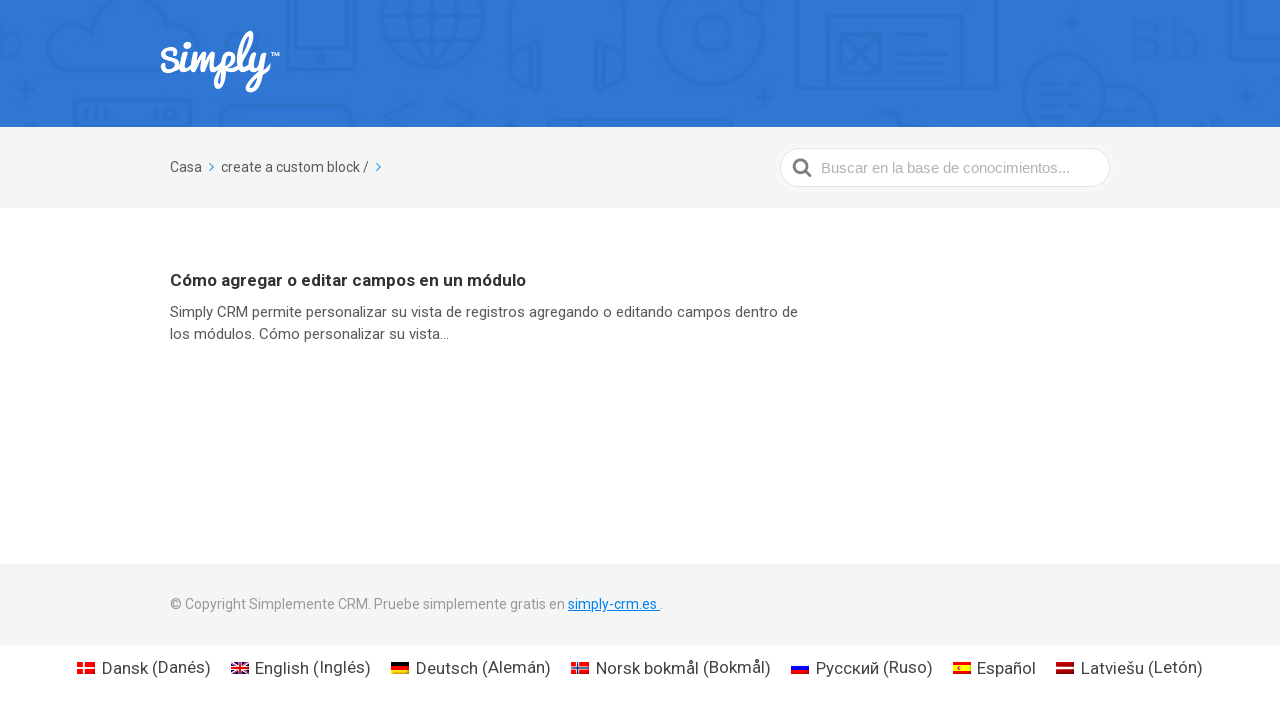

--- FILE ---
content_type: text/html; charset=UTF-8
request_url: https://support.simply-crm.es/article-tags/create-a-custom-block-es/
body_size: 5390
content:

<!DOCTYPE html>
<html lang="es-ES">
    <head>
        <meta http-equiv="x-ua-compatible" content="ie=edge">
        <meta charset="UTF-8" />
        <meta name="viewport" content="width=device-width, initial-scale=1">
        <link rel="profile" href="https://gmpg.org/xfn/11" />
        <title>create a custom block &#8211; Support Simply</title>
<link rel="alternate" hreflang="da" href="https://support.simply-crm.dk/article-tags/create-a-custom-block-da/" />
<link rel="alternate" hreflang="en" href="https://support.simply-crm.com/article-tags/create-a-custom-block/" />
<link rel="alternate" hreflang="de" href="https://support.simplycrm.de/article-tags/create-a-custom-block-de/" />
<link rel="alternate" hreflang="no" href="https://support.simply-crm.no/article-tags/create-a-custom-block-no/" />
<link rel="alternate" hreflang="ru" href="https://support.simply-crm.ru/article-tags/create-a-custom-block-ru/" />
<link rel="alternate" hreflang="es" href="https://support.simply-crm.es/article-tags/create-a-custom-block-es/" />
<link rel="alternate" hreflang="lv" href="https://support.simply-crm.com/article-tags/create-a-custom-block-lv/" />
<link rel='dns-prefetch' href='//support.simply-crm.es' />
<link rel='dns-prefetch' href='//s.w.org' />
<link rel="alternate" type="application/rss+xml" title="Support Simply &raquo; Feed" href="https://support.simply-crm.es/feed/" />
<link rel="alternate" type="application/rss+xml" title="Support Simply &raquo; RSS de los comentarios" href="https://support.simply-crm.es/comments/feed/" />
<link rel="alternate" type="application/rss+xml" title="Support Simply &raquo; create a custom block Article Tag Feed" href="https://support.simply-crm.es/article-tags/create-a-custom-block-es/feed/" />
		<script type="text/javascript">
			window._wpemojiSettings = {"baseUrl":"https:\/\/s.w.org\/images\/core\/emoji\/11.2.0\/72x72\/","ext":".png","svgUrl":"https:\/\/s.w.org\/images\/core\/emoji\/11.2.0\/svg\/","svgExt":".svg","source":{"concatemoji":"https:\/\/support.simply-crm.es\/wp-includes\/js\/wp-emoji-release.min.js?ver=5.1"}};
			!function(a,b,c){function d(a,b){var c=String.fromCharCode;l.clearRect(0,0,k.width,k.height),l.fillText(c.apply(this,a),0,0);var d=k.toDataURL();l.clearRect(0,0,k.width,k.height),l.fillText(c.apply(this,b),0,0);var e=k.toDataURL();return d===e}function e(a){var b;if(!l||!l.fillText)return!1;switch(l.textBaseline="top",l.font="600 32px Arial",a){case"flag":return!(b=d([55356,56826,55356,56819],[55356,56826,8203,55356,56819]))&&(b=d([55356,57332,56128,56423,56128,56418,56128,56421,56128,56430,56128,56423,56128,56447],[55356,57332,8203,56128,56423,8203,56128,56418,8203,56128,56421,8203,56128,56430,8203,56128,56423,8203,56128,56447]),!b);case"emoji":return b=d([55358,56760,9792,65039],[55358,56760,8203,9792,65039]),!b}return!1}function f(a){var c=b.createElement("script");c.src=a,c.defer=c.type="text/javascript",b.getElementsByTagName("head")[0].appendChild(c)}var g,h,i,j,k=b.createElement("canvas"),l=k.getContext&&k.getContext("2d");for(j=Array("flag","emoji"),c.supports={everything:!0,everythingExceptFlag:!0},i=0;i<j.length;i++)c.supports[j[i]]=e(j[i]),c.supports.everything=c.supports.everything&&c.supports[j[i]],"flag"!==j[i]&&(c.supports.everythingExceptFlag=c.supports.everythingExceptFlag&&c.supports[j[i]]);c.supports.everythingExceptFlag=c.supports.everythingExceptFlag&&!c.supports.flag,c.DOMReady=!1,c.readyCallback=function(){c.DOMReady=!0},c.supports.everything||(h=function(){c.readyCallback()},b.addEventListener?(b.addEventListener("DOMContentLoaded",h,!1),a.addEventListener("load",h,!1)):(a.attachEvent("onload",h),b.attachEvent("onreadystatechange",function(){"complete"===b.readyState&&c.readyCallback()})),g=c.source||{},g.concatemoji?f(g.concatemoji):g.wpemoji&&g.twemoji&&(f(g.twemoji),f(g.wpemoji)))}(window,document,window._wpemojiSettings);
		</script>
		<style type="text/css">
img.wp-smiley,
img.emoji {
	display: inline !important;
	border: none !important;
	box-shadow: none !important;
	height: 1em !important;
	width: 1em !important;
	margin: 0 .07em !important;
	vertical-align: -0.1em !important;
	background: none !important;
	padding: 0 !important;
}
</style>
	<link rel='stylesheet' id='wp-block-library-css'  href='https://support.simply-crm.es/wp-includes/css/dist/block-library/style.min.css?ver=5.1' type='text/css' media='all' />
<link rel='stylesheet' id='contact-form-7-css'  href='https://support.simply-crm.es/wp-content/plugins/contact-form-7/includes/css/styles.css?ver=5.1.3' type='text/css' media='all' />
<style id='contact-form-7-inline-css' type='text/css'>
.wpcf7 .wpcf7-recaptcha iframe {margin-bottom: 0;}
</style>
<link rel='stylesheet' id='wpml-legacy-horizontal-list-0-css'  href='//support.simply-crm.es/wp-content/plugins/sitepress-multilingual-cms/templates/language-switchers/legacy-list-horizontal/style.css?ver=1' type='text/css' media='all' />
<style id='wpml-legacy-horizontal-list-0-inline-css' type='text/css'>
.wpml-ls-statics-footer a {color:#444444;background-color:#ffffff;}.wpml-ls-statics-footer a:hover,.wpml-ls-statics-footer a:focus {color:#000000;background-color:#eeeeee;}.wpml-ls-statics-footer .wpml-ls-current-language>a {color:#444444;background-color:#ffffff;}.wpml-ls-statics-footer .wpml-ls-current-language:hover>a, .wpml-ls-statics-footer .wpml-ls-current-language>a:focus {color:#000000;background-color:#eeeeee;}
</style>
<link rel='stylesheet' id='ht-theme-style-css'  href='https://support.simply-crm.es/wp-content/themes/knowall/css/style.css?ver=5.1' type='text/css' media='all' />
<style id='ht-theme-style-inline-css' type='text/css'>
.nav-header > ul > li.menu-item-has-children > a::after {background-image: url("data:image/svg+xml,%3Csvg xmlns='http://www.w3.org/2000/svg' viewBox='0 0 34.1 19' fill='%23ffffff'%3E%3Cpath d='M17 19c-0.5 0-1-0.2-1.4-0.6L0.6 3.4c-0.8-0.8-0.8-2 0-2.8 0.8-0.8 2-0.8 2.8 0L17 14.2 30.7 0.6c0.8-0.8 2-0.8 2.8 0 0.8 0.8 0.8 2 0 2.8L18.4 18.4C18 18.8 17.5 19 17 19z'/%3E%3C/svg%3E");}.ht-container, .ht-sitecontainer--boxed { max-width: 1000px }.hkb_widget_toc ol li.active > a { background: rgba( 1 ,128, 239, 0.8); }.site-logo img { max-width: 120px;
} #pum_popup_title_439 { color: #0180ef; text-align: center;
} .page-id-5843 { display: none;
}
</style>
<link rel='stylesheet' id='ht-childtheme-style-css'  href='https://support.simply-crm.es/wp-content/themes/knowall-child/style.css?ver=5.1' type='text/css' media='all' />
<link rel='stylesheet' id='kirki-styles-ht_theme-css'  href='https://support.simply-crm.es/wp-content/themes/knowall/inc/kirki/assets/css/kirki-styles.css?ver=3.0.27' type='text/css' media='all' />
<style id='kirki-styles-ht_theme-inline-css' type='text/css'>
.site-header{background-image:url("https://support.simply-crm.com/wp-content/uploads/2019/03/support-background.png");background-color:#0180ef;background-repeat:no-repeat;background-position:center center;background-attachment:fixed;-webkit-background-size:cover;-moz-background-size:cover;-ms-background-size:cover;-o-background-size:cover;background-size:cover;}.site-header .site-header__title, .nav-header ul li a{color:#fff;}.nav-header .nav-header__mtoggle span, .nav-header .nav-header__mtoggle span::before, .nav-header .nav-header__mtoggle span::after{background:#fff;}a{color:#0180ef;}button, input[type="reset"], input[type="submit"], input[type="button"], .hkb-article__content ol li:before, .hkb-article__content ul li:before, .hkb_widget_exit__btn{background:#0180ef;}.hkb-breadcrumbs__icon{fill:#0180ef;}.hkb-article__title a:hover, .hkb-article__link:hover h2, .ht-post__title a:hover, .hkb-category .hkb-category__articlelist a{color:#0180ef;}.hkb-article-attachment__icon{fill:#0180ef;}a:hover, .hkb-category .hkb-category__articlelist a:hover{color:#024c8c;}button:hover, input[type="reset"]:hover, input[type="submit"]:hover, input[type="button"]:hover, .ht-transferbox__btn:hover{background:#024c8c;}.ht-container{max-width:1000px;}.ht-sitecontainer--boxed{max-width:1000px;}h1, h2, h3, h4, h5{font-family:Roboto, Helvetica, Arial, sans-serif;font-weight:700;text-transform:none;color:#333333;}body{font-family:Roboto, Helvetica, Arial, sans-serif;font-size:17px;font-weight:400;line-height:1.55;color:#595959;}.hkb-category .hkb-category__iconwrap, .ht-categoryheader .hkb-category__iconwrap{flex-basis:39px;min-width:39px;}.hkb-category .hkb-category__iconwrap img, .ht-categoryheader .hkb-category__iconwrap img{max-width:39px;max-height:39px;}
</style>
<script type='text/javascript' src='https://support.simply-crm.es/wp-includes/js/jquery/jquery.js?ver=1.12.4'></script>
<script type='text/javascript' src='https://support.simply-crm.es/wp-includes/js/jquery/jquery-migrate.min.js?ver=1.4.1'></script>
<script type='text/javascript'>
/* <![CDATA[ */
var wpml_xdomain_data = {"css_selector":"wpml-ls-item","ajax_url":"https:\/\/support.simply-crm.es\/wp-admin\/admin-ajax.php","current_lang":"es"};
/* ]]> */
</script>
<script type='text/javascript' src='https://support.simply-crm.es/wp-content/plugins/sitepress-multilingual-cms/res/js/xdomain-data.js?ver=4.2.0'></script>
<link rel='https://api.w.org/' href='https://support.simply-crm.com/wp-json/' />
<link rel="EditURI" type="application/rsd+xml" title="RSD" href="https://support.simply-crm.es/xmlrpc.php?rsd" />
<link rel="wlwmanifest" type="application/wlwmanifest+xml" href="https://support.simply-crm.es/wp-includes/wlwmanifest.xml" /> 
<meta name="generator" content="WordPress 5.1" />
<meta name="generator" content="WPML ver:4.2.0 stt:12,1,3,32,39,46,2;" />
<meta name="generator" content="Heroic Knowledge Base v2.15.0" />
<meta name="generator" content="KnowAll Child Theme v1.4.3" />
<link rel="icon" href="https://support.simply-crm.es/wp-content/uploads//2019/09/mobile-app-logo-50x50.png" sizes="32x32" />
<link rel="icon" href="https://support.simply-crm.es/wp-content/uploads//2019/09/mobile-app-logo.png" sizes="192x192" />
<link rel="apple-touch-icon-precomposed" href="https://support.simply-crm.es/wp-content/uploads//2019/09/mobile-app-logo.png" />
<meta name="msapplication-TileImage" content="https://support.simply-crm.es/wp-content/uploads//2019/09/mobile-app-logo.png" />
    </head>
<body class="archive tax-ht_kb_tag term-create-a-custom-block-es term-669 ht-kb" itemscope itemtype="https://schema.org/WebPage" data-spy="scroll" data-offset="40" data-target="#navtoc">
<div class="ht-sitecontainer ht-sitecontainer--wide">

<!-- .site-header -->
<div class="site-header">

    <header class="site-header__banner" itemscope itemtype="http://schema.org/WPHeader">
    <div class="ht-container">

        <!-- .site-logo -->
        <div class="site-logo">
            <a href="https://support.simply-crm.com" data-ht-sitetitle="Support Simply">
                                                    <img alt="Support Simply" src="http://support.simply-crm.com/wp-content/uploads/2019/03/simply-logo-white-240px.png" />
                                                    <meta itemprop="headline" content="Support Simply">
                            </a>
        </div>
        <!-- /.site-logo -->

        
    </div>
    </header>
    <!-- /.site-header -->

    
    

</div>
<!-- /.site-header -->

<div class="ht-pageheader">
<div class="ht-container">

    
<div class="hkb-breadcrumbs_wrap">
        <ol class="hkb-breadcrumbs" itemscope itemtype="https://schema.org/BreadcrumbList" >
        <li itemprop="itemListElement" itemscope itemtype="https://schema.org/ListItem">
            <a itemprop="item" href="https://support.simply-crm.com">
                <span itemprop="name">Casa</span>
                <svg class="hkb-breadcrumbs__icon" xmlns="http://www.w3.org/2000/svg" viewBox="0 0 19 34.1"><g><path d="M19,17c0,0.5-0.2,1-0.6,1.4L3.4,33.5c-0.8,0.8-2,0.8-2.8,0c-0.8-0.8-0.8-2,0-2.8L14.2,17L0.6,3.4c-0.8-0.8-0.8-2,0-2.8  c0.8-0.8,2-0.8,2.8,0l15.1,15.1C18.8,16,19,16.5,19,17z"/></g></svg>
             </a>
            <meta itemprop="position" content="1" />
        </li>
                    <li itemprop="itemListElement" itemscope itemtype="https://schema.org/ListItem">
                <a itemprop="item" href="https://support.simply-crm.es/article-tags/create-a-custom-block-es/">
                    <span itemprop="name">create a custom block</span>
                </a>
                <meta itemprop="position" content="1"/>
            </li> /
                    <svg class="hkb-breadcrumbs__icon" xmlns="http://www.w3.org/2000/svg" viewBox="0 0 19 34.1">
            <g>
                <path d="M19,17c0,0.5-0.2,1-0.6,1.4L3.4,33.5c-0.8,0.8-2,0.8-2.8,0c-0.8-0.8-0.8-2,0-2.8L14.2,17L0.6,3.4c-0.8-0.8-0.8-2,0-2.8  c0.8-0.8,2-0.8,2.8,0l15.1,15.1C18.8,16,19,16.5,19,17z"/>
            </g>
        </svg>

        <li itemprop="itemListElement" itemscope itemtype="https://schema.org/ListItem">
            <span itemprop="item">
                <span itemprop="name"></span>
            </span>
        </li>
    </ol>
</div>
<!-- /.hkb-breadcrumbs -->    
<form class="hkb-site-search" method="get" action="https://support.simply-crm.com/">
    <label class="hkb-screen-reader-text" for="hkb-search">Search For</label>
    <input id="hkb-search" class="hkb-site-search__field" type="text" value="" placeholder="Buscar en la base de conocimientos..." name="s" autocomplete="off">
    <img class="hkb-site-search__loader" src="https://support.simply-crm.es/wp-content/themes/knowall/img/loading.svg" alt="Searching..." />
    <input type="hidden" name="ht-kb-search" value="1" />
    <button class="hkb-site-search__button" type="submit"><span>Search</span></button>
</form>
</div>
</div>

<!-- .ht-page -->
<div class="ht-page ht-page--sidebarright">
<div class="ht-container">

    
    <div class="ht-page__content">

                
        <ul class="ht-articlelist">
                        	<li>
        			<article id="post-6143" class="hkb-articlemini" itemscope itemtype="https://schema.org/CreativeWork">
	<a class="hkb-article__link" href="https://support.simply-crm.es/knowledge-base/add-or-edit-fields-in-a-module/">
	<h2 class="hkb-article__title" itemprop="headline">
	    Cómo agregar o editar campos en un módulo	</h2>

		  <div class="hkb-article__excerpt">
	   	Simply CRM permite personalizar su vista de registros agregando o editando campos dentro de los módulos. Cómo personalizar su vista...	  </div>
	   </a>
</article>            	</li>
                   
        </ul>   

         
        
    
</div>

    	<!-- .sidebar -->
	<aside class="sidebar" itemscope itemtype="https://schema.org/WPSideBar">   
			</aside>
	<!-- /.sidebar -->

</div>
</div>
<!-- /.ht-page -->

<!-- .site-footer -->
<footer class="site-footer" itemscope itemtype="https://schema.org/WPFooter">
<div class="ht-container">

			<div class="site-footer__copyright" role="contentinfo">© Copyright Simplemente CRM. Pruebe simplemente gratis en <a href="https://simply-crm.es"> simply-crm.es </a>.</div>
		<script type="text/javascript">
	document.cookie = "ds=1"; 
</script>
</div>
</footer> 
<!-- /.site-footer -->

<div class="ht-global-overlay"></div>
<script type='text/javascript' src='https://support.simply-crm.es/wp-content/plugins/ht-knowledge-base/js/jquery.livesearch.js?ver=5.1'></script>
<script type='text/javascript'>
/* <![CDATA[ */
var hkbJSSettings = {"liveSearchUrl":"https:\/\/support.simply-crm.com\/?ajax=1&ht-kb-search=1&s=","focusSearchBox":"1"};
/* ]]> */
</script>
<script type='text/javascript' src='https://support.simply-crm.es/wp-content/plugins/ht-knowledge-base/js/hkb-livesearch-js.min.js?ver=5.1'></script>

<div class="wpml-ls-statics-footer wpml-ls wpml-ls-legacy-list-horizontal">
	<ul><li class="wpml-ls-slot-footer wpml-ls-item wpml-ls-item-da wpml-ls-first-item wpml-ls-item-legacy-list-horizontal">
				<a href="https://support.simply-crm.dk/article-tags/create-a-custom-block-da/" class="wpml-ls-link"><img class="wpml-ls-flag" src="https://support.simply-crm.es/wp-content/plugins/sitepress-multilingual-cms/res/flags/da.png" alt="da" title="Dansk"><span class="wpml-ls-native">Dansk</span><span class="wpml-ls-display"><span class="wpml-ls-bracket"> (</span>Danés<span class="wpml-ls-bracket">)</span></span></a>
			</li><li class="wpml-ls-slot-footer wpml-ls-item wpml-ls-item-en wpml-ls-item-legacy-list-horizontal">
				<a href="https://support.simply-crm.com/article-tags/create-a-custom-block/" class="wpml-ls-link"><img class="wpml-ls-flag" src="https://support.simply-crm.es/wp-content/plugins/sitepress-multilingual-cms/res/flags/en.png" alt="en" title="English"><span class="wpml-ls-native">English</span><span class="wpml-ls-display"><span class="wpml-ls-bracket"> (</span>Inglés<span class="wpml-ls-bracket">)</span></span></a>
			</li><li class="wpml-ls-slot-footer wpml-ls-item wpml-ls-item-de wpml-ls-item-legacy-list-horizontal">
				<a href="https://support.simplycrm.de/article-tags/create-a-custom-block-de/" class="wpml-ls-link"><img class="wpml-ls-flag" src="https://support.simply-crm.es/wp-content/plugins/sitepress-multilingual-cms/res/flags/de.png" alt="de" title="Deutsch"><span class="wpml-ls-native">Deutsch</span><span class="wpml-ls-display"><span class="wpml-ls-bracket"> (</span>Alemán<span class="wpml-ls-bracket">)</span></span></a>
			</li><li class="wpml-ls-slot-footer wpml-ls-item wpml-ls-item-no wpml-ls-item-legacy-list-horizontal">
				<a href="https://support.simply-crm.no/article-tags/create-a-custom-block-no/" class="wpml-ls-link"><img class="wpml-ls-flag" src="https://support.simply-crm.es/wp-content/plugins/sitepress-multilingual-cms/res/flags/no.png" alt="no" title="Norsk bokmål"><span class="wpml-ls-native">Norsk bokmål</span><span class="wpml-ls-display"><span class="wpml-ls-bracket"> (</span>Bokmål<span class="wpml-ls-bracket">)</span></span></a>
			</li><li class="wpml-ls-slot-footer wpml-ls-item wpml-ls-item-ru wpml-ls-item-legacy-list-horizontal">
				<a href="https://support.simply-crm.ru/article-tags/create-a-custom-block-ru/" class="wpml-ls-link"><img class="wpml-ls-flag" src="https://support.simply-crm.es/wp-content/plugins/sitepress-multilingual-cms/res/flags/ru.png" alt="ru" title="Русский"><span class="wpml-ls-native">Русский</span><span class="wpml-ls-display"><span class="wpml-ls-bracket"> (</span>Ruso<span class="wpml-ls-bracket">)</span></span></a>
			</li><li class="wpml-ls-slot-footer wpml-ls-item wpml-ls-item-es wpml-ls-current-language wpml-ls-item-legacy-list-horizontal">
				<a href="https://support.simply-crm.es/article-tags/create-a-custom-block-es/" class="wpml-ls-link"><img class="wpml-ls-flag" src="https://support.simply-crm.es/wp-content/plugins/sitepress-multilingual-cms/res/flags/es.png" alt="es" title="Español"><span class="wpml-ls-native">Español</span></a>
			</li><li class="wpml-ls-slot-footer wpml-ls-item wpml-ls-item-lv wpml-ls-last-item wpml-ls-item-legacy-list-horizontal">
				<a href="https://support.simply-crm.com/article-tags/create-a-custom-block-lv/" class="wpml-ls-link"><img class="wpml-ls-flag" src="https://support.simply-crm.es/wp-content/plugins/sitepress-multilingual-cms/res/flags/lv.png" alt="lv" title="Latviešu"><span class="wpml-ls-native">Latviešu</span><span class="wpml-ls-display"><span class="wpml-ls-bracket"> (</span>Letón<span class="wpml-ls-bracket">)</span></span></a>
			</li></ul>
</div><script type='text/javascript'>
/* <![CDATA[ */
var wpcf7 = {"apiSettings":{"root":"https:\/\/support.simply-crm.com\/wp-json\/contact-form-7\/v1","namespace":"contact-form-7\/v1"}};
/* ]]> */
</script>
<script type='text/javascript' src='https://support.simply-crm.es/wp-content/plugins/contact-form-7/includes/js/scripts.js?ver=5.1.3'></script>
<script type='text/javascript' src='https://support.simply-crm.es/wp-content/themes/knowall/js/js.min.js?ver=5.1'></script>
<script type='text/javascript' src='https://support.simply-crm.es/wp-content/themes/knowall/js/affix.js?ver=5.1'></script>
<script type='text/javascript' src='https://support.simply-crm.es/wp-content/themes/knowall/js/scrollspy.js?ver=5.1'></script>
<script type='text/javascript' src='https://support.simply-crm.es/wp-includes/js/wp-embed.min.js?ver=5.1'></script>
<script type='text/javascript' src='https://support.simply-crm.es/wp-content/themes/knowall/inc/kirki/modules/webfont-loader/vendor-typekit/webfontloader.js?ver=3.0.28'></script>
<script type='text/javascript'>
WebFont.load({google:{families:['Roboto:700,400:cyrillic,cyrillic-ext,devanagari,greek,greek-ext,khmer,latin,latin-ext,vietnamese,hebrew,arabic,bengali,gujarati,tamil,telugu,thai']}});
</script>

</div>
<!-- /.ht-site-container -->
<script defer src="https://static.cloudflareinsights.com/beacon.min.js/vcd15cbe7772f49c399c6a5babf22c1241717689176015" integrity="sha512-ZpsOmlRQV6y907TI0dKBHq9Md29nnaEIPlkf84rnaERnq6zvWvPUqr2ft8M1aS28oN72PdrCzSjY4U6VaAw1EQ==" data-cf-beacon='{"version":"2024.11.0","token":"1edc3fc57e044390a6ee4b0fbe3585de","r":1,"server_timing":{"name":{"cfCacheStatus":true,"cfEdge":true,"cfExtPri":true,"cfL4":true,"cfOrigin":true,"cfSpeedBrain":true},"location_startswith":null}}' crossorigin="anonymous"></script>
</body>
</html>

--- FILE ---
content_type: application/javascript
request_url: https://support.simply-crm.es/wp-content/plugins/ht-knowledge-base/js/hkb-livesearch-js.min.js?ver=5.1
body_size: 166
content:
jQuery(document).ready(function(a){"use strict";function b(){var b=a("#"+d),c=b.offset().top,g=b.height(),h=c+g,i=(e.height(),a(f).find("li.current")),j=null;void 0===i?j=0:(j=i.offset(),j=void 0===j?0:j.top);var k=null;k=void 0===i?0:i.height();var l=null;l=void 0===i?0:i.index();var m=k+j,n=b.scrollTop(),o=a(f).children("li").length;return 0===l?void b.scrollTop(0):l+1==o?void b.scrollTop(g+2*k):m>h?void b.scrollTop(n+k):j<c?void b.scrollTop(n-k):void 0}var c=window.hkbJSSettings,d="hkb-jquery-live-search",e=a(".hkb-site-search__field").liveSearch({url:c.liveSearchUrl,id:d}),f=".hkb-searchresults",g=null,h=e.parents("form");e.bind("keydown",function(c){switch(c.keyCode){case 9:return;case 40:c.preventDefault(),c.stopPropagation(),a(f).css("display","block"),null===g||g.length<=0?g=a(f).find("li").first().addClass("hkb-searchresults__current"):(g.removeClass("hkb-searchresults__current"),g=g.next("li").length<=0?a(f).find("li").first().addClass("hkb-searchresults__current"):g.next("li").addClass("hkb-searchresults__current")),b();break;case 38:c.preventDefault(),c.stopPropagation(),null===g||g.length<=0?g=a(f).find("li").last().addClass("hkb-searchresults__current"):(g.removeClass("hkb-searchresults__current"),g=g.prev("li").length<=0?a(f).find("li").last().addClass("hkb-searchresults__current"):g.prev("li").addClass("hkb-searchresults__current")),b();break;case 13:if(a(f).find(".current").length>0&&(g=a(f).find(".hkb-searchresults__current")),null!==g&&g.length>0){c.preventDefault(),c.stopPropagation();var d=g.find("a").first().attr("href");a(".hkb-searchresults").hide(),g.removeClass("hkb-searchresults__current"),g=null,window.location.href=d;break}h.first().submit();break;case 27:}}),c.focusSearchBox&&(window.location.hash||jQuery(".hkb-site-search__field").focus())});